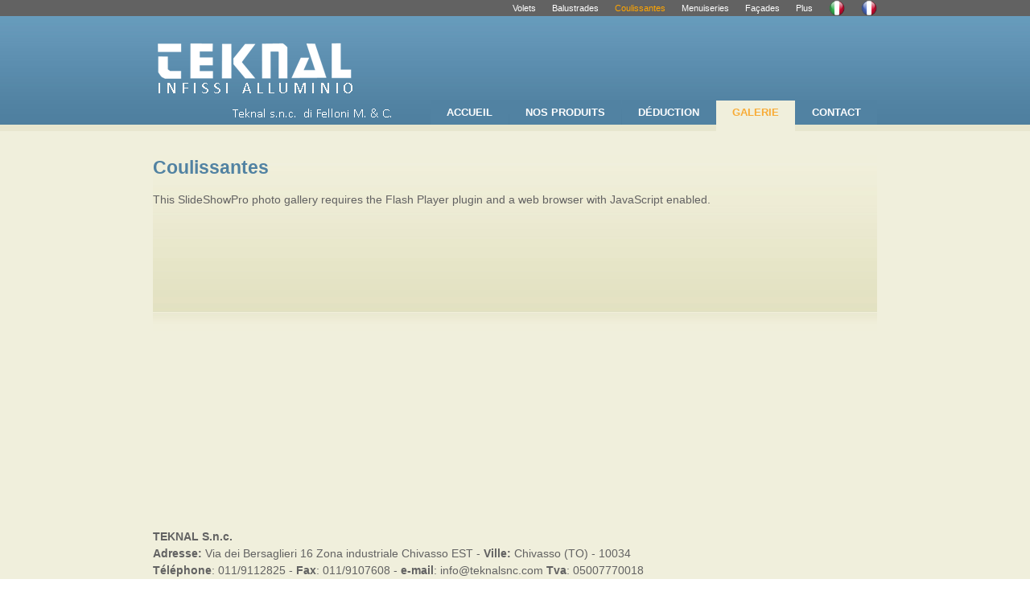

--- FILE ---
content_type: text/html
request_url: http://teknalsnc.com/fr/teknal-portfolio-scorrevoli.html
body_size: 3638
content:
<!DOCTYPE html PUBLIC "-//W3C//DTD XHTML 1.0 Transitional//EN" "http://www.w3.org/TR/xhtml1/DTD/xhtml1-transitional.dtd">
<html xmlns="http://www.w3.org/1999/xhtml">
<head>
	<meta http-equiv="Content-Type" content="text/html; charset=iso-8859-1" />
	
	<link rel="stylesheet" type="text/css" href="css/screen.css" media="screen" />
	
	<link rel="stylesheet" type="text/css" href="css/modal.css" media="screen" />
	<title>Teknal S.n.c.</title>
	
	<script type="text/javascript" src="js/jquery-1.3.1.min.js"></script>
	<script type="text/javascript" src="js/jquery.smartmodal_minimized.js"></script>
	<script type="text/javascript" src="js/styleswitch.js"></script>
	<script type="text/javascript" src="js/general.js"></script>
	<script src="js/swfobject.js" type="text/javascript"></script>
	
	<meta name="keywords" content="" />
	<meta name="description" content="" />
	<!-- insert analytics -->
</head>
<body>

<div id="outer">
	
		
	<div class="contentwidth" id="header">
		<div id="mini-menu" class="clearfix">
			<ul>
				<li>
					<a href="teknal-portfolio-persiane.html">Volets</a>
					<a href="teknal-portfolio-ringhiere.html">Balustrades</a>
					<a href="teknal-portfolio-scorrevoli.html"><font color="orange">Coulissantes</font></a>
					<a href="teknal-portfolio-serramenti-vari.html">Menuiseries</a>
					<a href="teknal-portfolio-facciate-continue.html">Façades</a>
					<a href="teknal-portfolio-varie.html">Plus</a>

					<a href="/teknal-portfolio.html"><img src="/images/italy.png" height="20" width="20"></a>
					
					<a href="/fr/teknal-portfolio.html"><img src="/images/france.png" height="20" width="20"></a>
				</li>
			</ul>
		</div>
		<div id="logo"><a href="index.html"></a></div>
		<div id="menu">
			<ul>
				<li><a href="index.html">ACCUEIL</a></li>
				<li><a href="teknal-prodotti.html">NOS PRODUITS</a></li>
				<li><a href="teknal-detrazione.html">D&#201;DUCTION</a></li>
				<li><a href="teknal-portfolio.html"class="active">GALERIE</a></li>
				<li><a href="teknal-contact.html">CONTACT</a></li>
			</ul>
		</div>
	</div>
	
	
	<div class="contentwidth clearfix" id="main">

		<div id="promo" class="clearfix">
			<h1><B>Coulissantes</B></h1><BR>	

		<!-- /image-viewer-->
		<div id="flashcontent">
			This SlideShowPro photo gallery requires the Flash Player plugin and a web browser with JavaScript enabled.
		</div>	
		
		<script type="text/javascript">
		var so = new SWFObject("loader.swf", "loader", "900", "400", "9", "#121212");
			so.addParam("allowFullScreen","true");
			so.addParam("quality", "best");
			so.addParam("base",".");
			so.addVariable("paramXMLPath","xml/param-scorrevoli.xml");
			so.write("flashcontent");	              
		</script>
        <!-- /image-viewer-->
		
		</div>
		<br /><br /><br /><br /><br /><br /><br /><br /><br /><br /><br />

		<div class="leftCol">
	
			<br /><br />

			<p><strong>TEKNAL S.n.c.</strong><br><strong>Adresse:</strong>&nbsp;Via dei Bersaglieri 16 Zona industriale Chivasso EST -  <strong>Ville:</strong>&nbsp;Chivasso (TO) - 10034<br />
<strong>Téléphone</strong>:&nbsp;011/9112825 - <strong>Fax</strong>:&nbsp;011/9107608 - <strong>e-mail</strong>:&nbsp;info@teknalsnc.com   
<strong>Tva</strong>: 05007770018
</p>
		</div>
		

	
	</div>
	

	<div id="footer" class="clearfix">
		<div class="contentwidth">
			<p>
				<strong>&copy; 2009 TEKNAL S.n.c.</strong> - Design by <a href="http://www.fpservicesnc.it" target="_blank">FP Service</a> - Tous droits réservés
			</p>
		</div>
	</div>
</div>

</body>
</html>


--- FILE ---
content_type: text/css
request_url: http://teknalsnc.com/fr/css/screen.css
body_size: 6681
content:
html, body,
h1, h2, h3, h4, h5, h6, p
form, img
{
	margin:0;
	padding:0;
	outline:0;
	border:0;
}
body
{
	margin:0 auto;
	color:#626262;
	font-family:Arial, Helvetica, sans-serif;
	font-size:0.9em;
}
hr
{
	border-bottom:2px dotted #ccc;
	border-style:none none dotted;
}
p
{
	line-height:1.5em;
}
h1
{	font-size:1.6em;
	font-weight:normal;
	color:#5182a2;
}
h2
{	font-size:1.4em;
	font-weight:normal;
	color:#f8ab36;
}
h3{	font-size:1.3em; }
h4{	font-size:1.2em; }
h5{	font-size:1.1em; }
h6{	font-size:1.0em; }
h1, h2, h3, h4, h5, h6
{
	padding:2px 0;
}
a
{
	color:#5182a2;
}
a:hover
{
	color:#626262;
}

#outer
{
	background:#f0efdc url(../images/background-header-blue.jpg) repeat-x;
}
#header
{
	height:163px;
}
/*	Small mini-header menu */
#mini-menu UL
{
	margin:0;
	padding:0;
	float:right;
}
#mini-menu UL LI
{
	display:inline;
}
#mini-menu UL LI A
{
	display:block;
	float:left;
	padding-left:20px;
	color:#fff;
	text-decoration:none;
	line-height:20px;
	font-size:0.75em;
}
#mini-menu UL LI A:hover
{
	color:#f8ab36;
}
#logo
{
	float:left;
}
#logo a
{
	display:block;
	background:url(../images/logo-teknalsnc.png) no-repeat;
	width:310px;
	height:143px;
}
#menu
{
	float:right;
}
#menu UL
{
	margin:0;
	padding:105px 0 0 0;
}
#menu UL LI
{
	display:inline;
}
#menu UL LI A
{
	float:left;
	background:#5182a2;
	border-bottom:8px solid #e7e6ce;
	height:30px;
	line-height:30px;
	padding:0 20px 0 20px;
	margin:0 0 0 1px;
	color:#fff;
	text-decoration:none;
	font-size:0.9em;
	font-weight:bold;
}
#menu UL LI A:hover, #menu UL LI A.active
{
	background:#f0efdc;
	border-bottom:8px solid #f0efdc;
	color:#f8ab36;
}



#main
{
	padding:30px 0 25px 0;
}
#main .column-half
{
	float:left;
	width:49%;
}
#main .leftCol
{
	float:left;
	width:900px;
	margin-right:30px;
}
#main .rightCol
{
	float:left;
	width:287px;
}
#promo
{
	background: url(../images/background-promo.jpg) repeat-x;
	height:242px;
	/*margin-top:30px;*/
}

#promo .column
{
	float:left;
	width:33%;
}
#promo .one-third
{
	text-align:center;
	/*padding:40px 0;*/
	margin:40px 0;
}
#promo a
{
	color:#f8ab36;
}

/* when two colums touch, add left border */
/* (avoids the extra left border on the first col */
.one-third + .one-third
{
	border-left:1px solid #cfcda4;
}
#footer
{
	border-top:8px solid #e7e6ce;
	background:#fff;
}
#footer p
{
	line-height:3em;
}

/* keeps content area centered and the correct width */
.contentwidth
{
	width:900px;
	margin:0 auto;
}


UL.checks
{
	margin:10px 0;
	padding:0px;
}
UL.checks LI
{
	list-style-type:none;
	background:url(../images/icon-list-checks.gif) no-repeat left;
	margin:0 0 0 5px;
	padding:0 0 0 20px;
	line-height:1.8em;
}



/* news / blog area */
H3.rss
{
	color:#f8ab36;
}
.rss img
{
	padding-right:10px;
}	
UL.posts
{
	margin:0;
	padding:0;
}
UL.posts LI
{
	list-style-type:none;
	padding:8px 0;
}
UL.posts a
{
	color:#626262;
}
UL.posts a:hover
{
	color:#000;
}
.date
{
	float:left;
	width:42px;
	border:1px solid #fff;
	text-align:center;
	margin:5px 10px 0 0;
}
.day
{
	background:#c6e582;
	font-size:1.8em;
	font-weight:bold;
}
.month
{
	background:#fff;
	padding:3px;
}
UL.posts p
{
	display:inline;
}
/* end news / blog */


.login input
{
	border:1px solid #ccc;
	background:#eee;
	padding:3px;
}
.login label
{
	padding:5px;
	display:block;
}


/* used for jQuery hide and show, hide by default by using alternate*/
.hidden, .alternate 
{
	display:none;
}

/* style switchers */
#main .style-switcher
{
	background:#e7e6ce;
	padding:15px;
	font-size:1.6em;
	line-height:1.4em;
}
#mini-menu UL LI A.styleswitch
{
	padding:4px 0 0 2px;
}

.style-switcher a.close
{
	float:right;
}


/* Contact Form */
.standardForm
{}
.standardForm .field
{
	padding:5px 0;
}
.standardForm label
{
	font-weight:bold;
	display:block;
}
.textbox, .textarea, .submit
{
	padding:5px;
	border:2px solid #ccc;
}
.textbox
{
	width:350px;
}
.textarea
{
	width:350px;
	height:90px;
}
.submit
{
	background:#ddd;
}
/* End Contact Form */


.warning
{
	font-weight:bold;
	color:#990000;
	padding:10px 0;
}


/* portfolio page image layouts */
.portfolio .column-portfolio
{
	float:left;
	margin:0 25px 35px 0;
	padding:0 0 5px 0;
	width:254px;
	background:#fff;
}
.portfolio .column-portfolio img
{
	border:2px solid #fff;
}
.portfolio .column-portfolio p
{
	padding:2px;
	font-size:0.8em;
	text-align:center;
}
.portfolio .project-site, .portfolio .project-details
{
	padding:6px 5px 6px 20px;
}
.portfolio .project-site
{
	background:url(../images/computer_48.png) no-repeat left;
}
.portfolio .project-details
{
	background:url(../images/app_48.png) no-repeat left;
}


/*==========================================================================
/* portfolio2 page image layouts */
.portfolio2 .column-portfolio2
{
	float:left;
	margin:0 27px 27px 0;
	padding:0px 0px 0px 0px;
	width:273px;
	background:#fff;
	
}
.portfolio2 .column-portfolio2 img
{
	border:2px solid #fff;
	
}
.portfolio2 .column-portfolio2 p
{
	padding:0px;
	font-size:1em;
	text-align:center;
}
.portfolio2 .project-site2, .portfolio2 .project-details2
{
	padding:0px 0px 0px 0px;
}

/*==========================================================================




/* prodotti page image layouts */
.prodotti .column-prodotti
{
	float:left;
	margin:0 25px 35px 0;
	padding:0 0 5px 0;
	width:520px;
	background:#fff;
}
.prodotti .column-prodotti img
{
	border:2px solid #fff;
}
.prodotti .column-prodotti p
{
	padding:2px;
	font-size:0.8em;
	text-align:center;
}
.prodotti .project-site, .prodotti .project-details
{
	padding:6px 5px 6px 20px;
}
.prodotti .project-site
{
	background:url(../images/computer_48.png) no-repeat left;
}
.prodotti .project-details
{
	background:url(../images/app_48.png) no-repeat left;
}


/* general image styles */
img.standard
{
	border:1px solid #ccc;
	padding:1px;
	margin:5px;
}
img.right
{
	float:right;
}
img.left
{
	float:left;
}
/* end general image styles */

/* clearfix start */ 
.clearfix:after {
    content: ".";
    display: block;
    clear: both;
    visibility: hidden;
    line-height: 0;
    height: 0;
}
.clearfix {
    display: inline-block;
}
html[xmlns] .clearfix {
    display: block;
}
* html .clearfix {
    height: 1%;
}
/* clearfix end */ 

--- FILE ---
content_type: text/css
request_url: http://teknalsnc.com/fr/css/modal.css
body_size: 1249
content:
/*modal*/
#modal_content {
	display: none;
	position: fixed;
	left: 50%;
	padding: 15px;
	top:10%;
	-webkit-box-shadow: 0px 0px 8px #111;
	background:#FFF;
	width:300px;
	margin-left:-150px;
	border-top:6px solid #eee;
	border-bottom:2px solid #eee;
}
#modal_content small{
	font-size:77%;
}
#modal_content .modal_close{
	float:right;
	cursor:pointer;
}
#modal_content h3{font-size:116%;}
#modal_overlay { background-color: #000; }
/* Background iframe styling for IE6. Prevents ActiveX bleed-through (<select> form elements, etc.) */
* iframe.overlay {position:absolute;top:0;left:0;z-index:-1;
	width: expression(this.parentNode.offsetWidth+'px');
	height: expression(this.parentNode.offsetHeight+'px');
}

/* Fixed posistioning emulation for IE6
     Star selector used to hide definition from browsers other than IE6
     For valid CSS, use a conditional include instead */
* html #modal_content {
     position: absolute;
     top: expression((document.documentElement.scrollTop || document.body.scrollTop) + Math.round(17 * (document.documentElement.offsetHeight || document.body.clientHeight) / 100) + 'px');
}
TD { font-family:tahoma,verdana,arial; font-size:11px; color:#575757 }


--- FILE ---
content_type: application/javascript
request_url: http://teknalsnc.com/fr/js/jquery.smartmodal_minimized.js
body_size: 1980
content:

jQuery.fn.extend({modal:function(params){var jQ=jQuery;var params=params;return this.each(function(){jQ(this).click(function(){var trig=$(this);ie6=jQ.browser.msie&&(jQ.browser.version=="6.0")
if(!jQ('#modal_overlay').length){jQ("body").append('<div id="modal_overlay"></div>');}
jQ("#modal_overlay").css({height:'100%',width:'100%',position:'fixed',left:0,top:0,'z-index':1000,opacity:50/100});if(!jQ('#modal_content').length){jQ("body").append('<div id="modal_content"></div>');}
c="<div class='modal_close'><p>x</p></div>";if(trig.attr("rel")){div_id=$('#'+trig.attr('rel'));div_class=$('.'+trig.attr('rel'));if(div_id.length){c=c+div_id.html();}else if(div_class.length){c=c+div_class.html();}}else if(trig.attr('href')){if(trig.attr('title')){title=trig.attr('title');c=c+"<h3 class='modal_title'>"+title+"</h3><img src='"+trig.attr('href')+"' alt='"+title+"' />";}else{c=c+"<img src='"+trig.attr('href')+"' alt='modal' />";}}else{c=c+trig.html();}
if(params&&params['modal_styles']){styling=params['modal_styles'];jQ("#modal_content").html(c).css(styling).css({display:"block",zIndex:1001});}
jQ("#modal_content").html(c).css({display:"block",zIndex:1001});jQ("#modal_content").load(function(){o=jQ("#modal_overlay");w=jQ("#modal_content");w.css({width:$(this).css("width"),height:$(this).css("height")});if(ie6){$('html,body').css({height:'100%',width:'100%'});i=$('<iframe src="javascript:false;document.write(\'\');" class="overlay"></iframe>').css({opacity:0});o.html('<p style="width:100%;height:100%"/>').prepend(i)
o=o.css({position:'absolute'})[0];for(var y in{Top:1,Left:1})o.style.setExpression(y.toLowerCase(),"(_=(document.documentElement.scroll"+y+" || document.body.scroll"+y+"))+'px'");}});if(params&&params['show']){eval(params['show']);}
jQ("#modal_overlay, .modal_close").click(function(){jQ("#modal_content").remove();jQ("#modal_overlay").remove();if(params&&params['hide']){eval(params['hide']);}});return false;});});}});

--- FILE ---
content_type: application/javascript
request_url: http://teknalsnc.com/fr/js/general.js
body_size: 1182
content:
$(document).ready(function(){
	$(".more").hide();
	$(".showmore").click(function(){
			$(".more").slideToggle("slow");
			$(".showmore .choices").toggle();
	});
	
	$(".show-style-switcher").click(function(){
			$(".style-switcher").slideToggle("slow");
	});
	
	
	$('.modal-login').modal({modal_styles: {width:"200px", "margin-left":"-100px"}});
	$('.modal-example').modal({modal_styles: {width:"400px", "margin-left":"-200px"}});
	$('.modal-style-switcher').modal({modal_styles: {width:"300px", "margin-left":"-150px"}});
});



/**
* Styleswitch stylesheet switcher built on jQuery
* Under an Attribution, Share Alike License
* By Kelvin Luck ( http://www.kelvinluck.com/ )
 */

$(document).ready(function() {
	$('.styleswitch').click(function()
	{
		switchStylestyle(this.getAttribute("rel"));
		return false;
	});
		var c = readCookie('style');
		if (c) switchStylestyle(c);
	});
	
	function switchStylestyle(styleName)
	{
		$('link[@rel*=style][title]').each(function(i)
	{
	this.disabled = true;
	if (this.getAttribute('title') == styleName) this.disabled = false;
	});
	createCookie('style', styleName, 365);
}